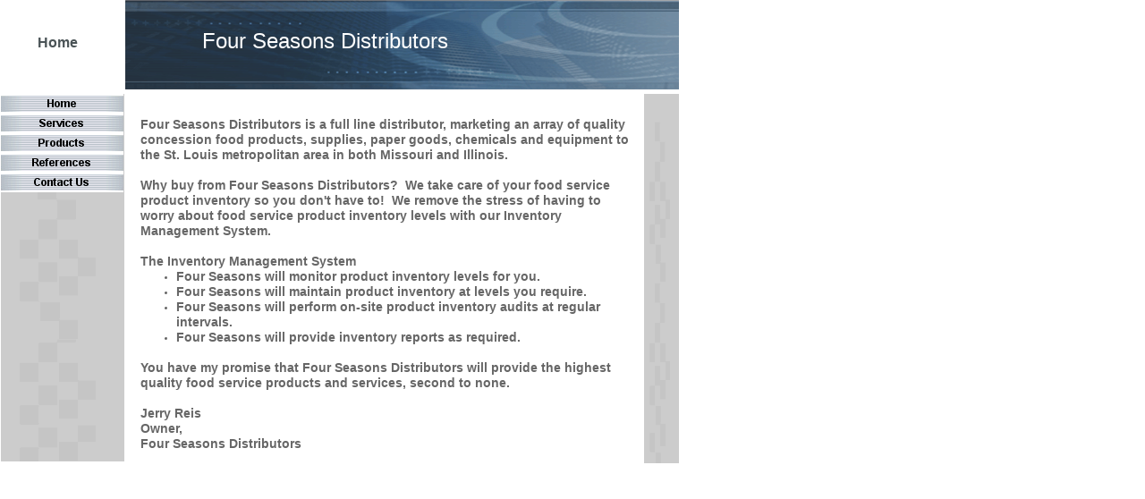

--- FILE ---
content_type: text/html
request_url: http://fourseasonsdist.com/index.html
body_size: 1787
content:
<!--$sitebuilder version="2.9.0" extra="Java(1.8.0_151)" md5="47ff9e1dcbee08fc568edec89652d969"$-->
<!--$templateKey undetermined$-->
<html>
  <head>
    <title>Home</title>
    <meta name="generator" content="SiteBuilder/2.9.0/1.8.0_151">
    <!--$page margin 0, 1, 20, 1$-->
    <!--$fontFamily Arial$-->
    <!--$fontSize 10$-->
    <style type="text/css"><!--
      BODY {font-family:"Arial"; font-size:10;margin:0px;padding:0px;}
      P {font-family:"Arial"; font-size:10;}
      FORM {margin:0;padding:0;}
    --></style>
  </head>
  <body bgcolor="#FFFFFF" text="#000000" link="#0000FF" vlink="#800080" topmargin="0" leftmargin="0">

<!--$begin exclude$-->
    <div id="root" style="position:absolute;width:760px;height:575px;">
<!--$end exclude$-->
      <div id="e0" style="position:absolute;left:140;top:0;width:619;height:100;"><img src="clipart/pageHeaders/buildingHeader.gif" width="619" height="100" alt=""></div>      <div id="e1" style="position:absolute;left:38;top:38;width:53;height:28;">
        <table border="0" cellspacing="0" cellpadding="0" width="53">
          <tr>
            <td nowrap height="28" align="center" valign="top"><span class="text"><b><font color="#4B5457" size="3"><span style="font-size:16px;line-height:19px;">Home<br soft></span></font></b></span></td>
          </tr>
        </table>
      </div>
      <div id="e2" style="position:absolute;left:1;top:105;width:138;height:411;"><img src="clipart/images/sidebars/GreyCheckered1.gif" width="138" height="411" alt=""></div>      <div id="e3" style="position:absolute;left:720;top:105;width:39;height:413;"><img src="clipart/images/sidebars/GreyCheckered2.gif" width="39" height="413" alt=""></div>      <div id="e4" style="position:absolute;left:157;top:131;width:563;height:424;"><span class="text"><b><font color="#666666" size="2"><span style="font-size:14px;line-height:17px;">Four Seasons Distributors is a full line distributor, marketing an array of quality <br soft>concession food products, supplies, paper goods, chemicals and equipment to <br soft>the St. Louis metropolitan area in both Missouri and Illinois.<br><br>Why buy from Four Seasons Distributors? &nbsp;We take care of your food service <br soft>product inventory so you don't have to! &nbsp;We remove the stress of having to <br soft>worry about food service product inventory levels with our Inventory <br soft>Management System. &nbsp;&nbsp;<br><br>The Inventory Management System<br></span></font></b><ul style="padding:0;margin:0px 0px 0px 40px;;"><li style="line-height:0px;color:#666666;"><b><font face="Arial" color="#666666" size="2"><span style="font-size:14px;line-height:17px;">Four Seasons will monitor product inventory levels for you. &nbsp;</span></font></b><b><font face="Arial" color="#666666" size="2"><span style="font-size:14px;line-height:17px;"><br></span></font></b><li style="line-height:0px;color:#666666;"><b><font face="Arial" color="#666666" size="2"><span style="font-size:14px;line-height:17px;">Four Seasons will maintain product inventory at levels you require.</span></font></b><b><font face="Arial" color="#666666" size="2"><span style="font-size:14px;line-height:17px;"><br></span></font></b><li style="line-height:0px;color:#666666;"><b><font face="Arial" color="#666666" size="2"><span style="font-size:14px;line-height:17px;">Four Seasons will perform on-site product inventory audits at regular</span></font></b><b><font face="Arial" color="#666666" size="2"><span style="font-size:14px;line-height:17px;"> &nbsp;&nbsp;&nbsp;<br soft></span></font></b><b><font face="Arial" color="#666666" size="2"><span style="font-size:14px;line-height:17px;">intervals.</span></font></b><b><font face="Arial" color="#666666" size="2"><span style="font-size:14px;line-height:17px;"><br></span></font></b><li style="line-height:0px;color:#666666;"><b><font face="Arial" color="#666666" size="2"><span style="font-size:14px;line-height:17px;">Four Seasons will provide inventory reports as required. </span></font></b><b><font face="Arial" color="#666666" size="2"><span style="font-size:14px;line-height:17px;">&nbsp;</span></font></b><b><font face="Arial" color="#666666" size="2"><span style="font-size:14px;line-height:17px;"><br></span></font></b></ul><b><font color="#666666" size="2"><span style="font-size:14px;line-height:17px;"><br>You have my promise that Four Seasons Distributors will provide the highest <br soft>quality food service products and services, second to none.<br><br>Jerry Reis<br>Owner,<br>Four Seasons Distributors<br soft></span></font></b></span>      </div>
      <div id="e5" style="position:absolute;left:226;top:31;width:315;height:42;"><span class="text"><font color="#FFFFFF" size="5"><span style="font-size:24px;line-height:29px;">Four Seasons Distributors<br soft></span></font></span>      </div>
      <div id="e6" style="position:absolute;left:1;top:105;width:137;height:110;"><!--$navbar 
name=navbar4.nav
assetID=%NavbarAsset:/navigation_bars/navbar4.nav
$--><!--$begin exclude$--><table border="0" cellspacing="0" cellpadding="0"><tr><td><a href="index.html" onMouseOver="document.images['i7'].src='sitebuilder/images/navbar4-0-mouseOver-07546.png'" onMouseOut="document.images['i7'].src='sitebuilder/images/navbar4-0-active-07406.png'"><img name="i7" src="sitebuilder/images/navbar4-0-active-07406.png" width="137" height="22" border="0" alt=""/></a></td></tr><tr><td><a href="services.html" onMouseOver="document.images['i8'].src='sitebuilder/images/navbar4-1-mouseOver-07906.png'" onMouseOut="document.images['i8'].src='sitebuilder/images/navbar4-1-inactive-07671.png'"><img name="i8" src="sitebuilder/images/navbar4-1-inactive-07671.png" border="0" width="137" height="22" alt=""/></a></td></tr><tr><td><a href="products.html" onMouseOver="document.images['i9'].src='sitebuilder/images/navbar4-2-mouseOver-08343.png'" onMouseOut="document.images['i9'].src='sitebuilder/images/navbar4-2-inactive-08031.png'"><img name="i9" src="sitebuilder/images/navbar4-2-inactive-08031.png" border="0" width="137" height="22" alt=""/></a></td></tr><tr><td><a href="references.html" onMouseOver="document.images['i10'].src='sitebuilder/images/navbar4-3-mouseOver-08718.png'" onMouseOut="document.images['i10'].src='sitebuilder/images/navbar4-3-inactive-08468.png'"><img name="i10" src="sitebuilder/images/navbar4-3-inactive-08468.png" border="0" width="137" height="22" alt=""/></a></td></tr><tr><td><a href="contactus.html" onMouseOver="document.images['i11'].src='sitebuilder/images/navbar4-4-mouseOver-09062.png'" onMouseOut="document.images['i11'].src='sitebuilder/images/navbar4-4-inactive-08828.png'"><img name="i11" src="sitebuilder/images/navbar4-4-inactive-08828.png" border="0" width="137" height="22" alt=""/></a></td></tr></table><!--$end exclude$-->      </div>
<!--$begin exclude$-->
    </div>
<!--$end exclude$-->
  </body>
</html>
